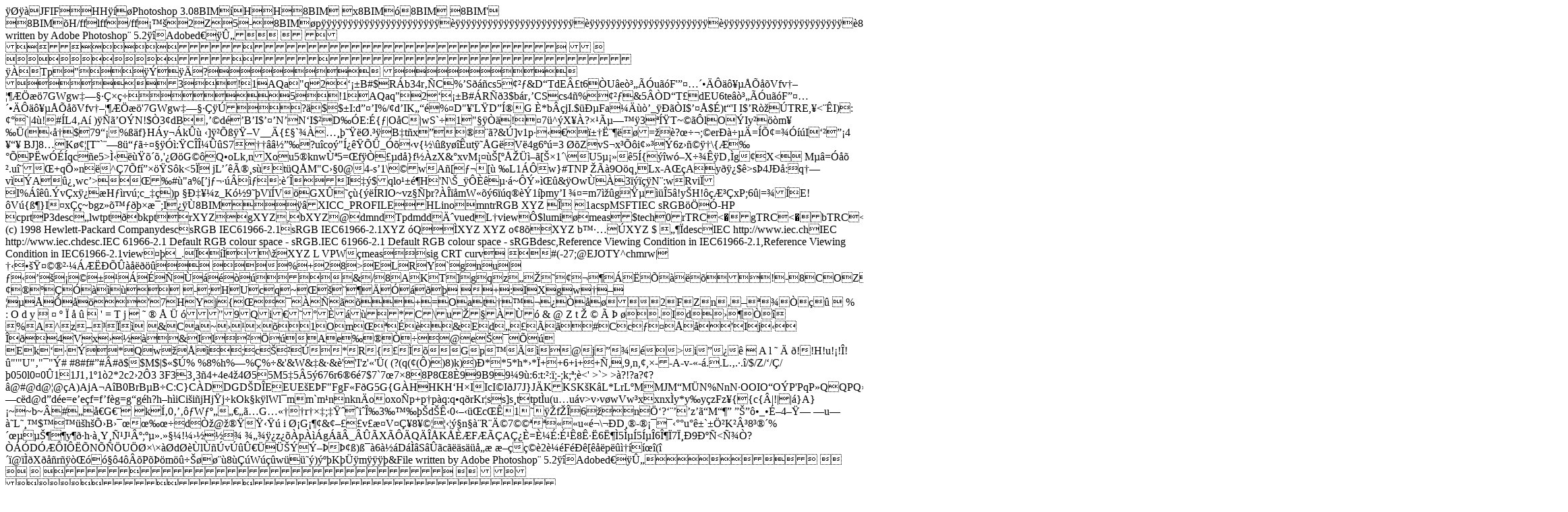

--- FILE ---
content_type: text/html
request_url: https://blog-imgs-111.fc2.com/6/a/k/6ake7jz9zefp/blog_import_5d652f17a831b.html
body_size: 34418
content:
���� JFIF  H H  ���Photoshop 3.0 8BIM�      H     H    8BIM        x8BIM�             8BIM
       8BIM'     
        8BIM�     H /ff  lff       /ff  ���       2    Z         5    -        8BIM�     p  �����������������������    �����������������������    �����������������������    �����������������������  8BIM          @  @    8BIM        8BIM    h      p   T  P  n@  L  ���� JFIF  H H  �� &File written by Adobe Photoshop� 5.2�� Adobe d�   �� � 			
��  T p" ��  ��?          	
         	
 3 !1AQa"q�2���B#$R�b34r��C%�S���cs5���&D�TdE£t6�U�e���u��F'���������������Vfv��������7GWgw�������� 5 !1AQaq"2����B#�R��3$b�r��CScs4�%���&5��D�T�dEU6te����u��F���������������Vfv��������'7GWgw�������   ? �$�$�I:d���I%/�d�IK���%�D"�'L�D�ͮ�G �*b��jI.$�еFa����_����I$���$�)t�'I
I$�R��TRE,�<��I)�:���`|4�!#�L4�A�	)���O�N!$�3�dB���d��B�I$���N�N�I$�D��E:�{�|O�C|wS`�1"����!�7�^�X��?׹õ��� 3�͟T~���lO�Iy���m���(��$79��%��f}H�y���k����]� ���� ��V__�{��`���������.�� B�t�x�����?&�]v1p���ﱆ˨���=���?���;�er�����=�բ=����I����4 ���	BJ]8�K���[T�`��8����������:�C�μ��S7���⽔�?u�co�"Ϳ���_���v{�\��y���ut� ��G�V�4g6���=3��Z vS�x���i����6z��� �\{����P�w���qc�e5>̋�������'���G��Q�oLk,nXou5�knw٪5=�f� ���d�}f��zX&�xvM����[�Ŏ���[��1�\U5����5�{��w�X���� D��g�X<	M��=���
�.u��+qջn�^�7�f����S�k<5��jL���î�s�t�Q�M"C��0@4-s�1\�wA�[���[���L1��w}#T�NP����9O�q�Lx-A��Ay�� �$�>s�4J��:�q��v��A����wc�>��#�"a%[�j������:��I��$qlo���H'N\�_�������~�ݻ��&� Ow��3����� N�:wRvi��I%����.�v�x� ��H��rv�;c_��)p	 �Ї��z_K�9��V��V�GX����{���RIO~vz���r?����mW���6��q���1��my�I ��=m7��g������5�!y�H!��Ƴ�xP;6�|=��E!�V�{߶}I�x��~bgz��������;I���8BIM         ��XICC_PROFILE   HLino  mntrRGB XYZ �  	  1  acspMSFT    IEC sRGB              ��     �-HP                                                 cprt  P   3desc  �   lwtpt  �   bkpt     rXYZ     gXYZ  ,   bXYZ  @   dmnd  T   pdmdd  �   �vued  L   �view  �   $lumi  �   meas     $tech  0   rTRC  <  gTRC  <  bTRC  <  text    Copyright (c) 1998 Hewlett-Packard Company  desc       sRGB IEC61966-2.1           sRGB IEC61966-2.1                                                  XYZ       �Q    �XYZ                 XYZ       o�  8�  �XYZ       b�  ��  �XYZ       $�  �  ��desc       IEC http://www.iec.ch           IEC http://www.iec.ch                                              desc       .IEC 61966-2.1 Default RGB colour space - sRGB           .IEC 61966-2.1 Default RGB colour space - sRGB                      desc       ,Reference Viewing Condition in IEC61966-2.1           ,Reference Viewing Condition in IEC61966-2.1                          view     �� _. � ��  \�   XYZ      L	V P   W�meas                         �   sig     CRT curv           
     # ( - 2 7 ; @ E J O T Y ^ c h m r w | � � � � � � � � � � � � � � � � � � � � � � � � �%+28>ELRY`gnu|����������������&/8AKT]gqz������������ !-8COZfr~���������� -;HUcq~���������+:IXgw��������'7HYj{�������+=Oat�������2FZn�������		%	:	O	d	y	�	�	�	�	�	�

'
=
T
j
�
�
�
�
�
�"9Qi������*C\u�����&@Zt�����.Id����	%A^z����	&Ca~����1Om����&Ed����#Cc����'Ij����4Vx���&Il����Ae����@e���� Ek���*Qw���;c���*R{���Gp���@j���>i���  A l � � �!!H!u!�!�!�"'"U"�"�"�#
#8#f#�#�#�$$M$|$�$�%	%8%h%�%�%�&'&W&�&�&�''I'z'�'�((?(q(�(�))8)k)�)�**5*h*�*�++6+i+�+�,,9,n,�,�--A-v-�-�..L.�.�.�/$/Z/�/�/�050l0�0�11J1�1�1�2*2c2�2�33F33�3�4+4e4�4�55M5�5�5�676r6�6�7$7`7�7�88P8�8�99B99�9�:6:t:�:�;-;k;�;�<'<e<�<�="=a=�=�> >`>�>�?!?a?�?�@#@d@�@�A)AjA�A�B0BrB�B�C:C}C�DDGD�D�EEUE�E�F"FgF�F�G5G{G�HHKH�H�IIcI�I�J7J}J�KKSK�K�L*LrL�MMJM�M�N%NnN�O OIO�O�P'PqP�QQPQ�Q�R1R|R�SS_S�S�TBT�T�U(UuU�VV\V�V�WDW�W�X/X}X�YYiY�ZZVZ�Z�[E[�[�\5\�\�]']x]�^^l^�__a_�``W`�`�aOa�a�bIb�b�cCc�c�d@d�d�e=e�e�f=f�f�g=g�g�h?h�h�iCi�i�jHj�j�kOk�k�lWl�mm`m�nnkn�ooxo�p+p�p�q:q�q�rKr�ss]s�ttpt�u(u�u�v>v�v�wVw�xxnx�y*y�y�zFz�{{c{�|!|�|�}A}�~~b~�#��G���
�k�͂0����W�������G����r�ׇ;����i�Ή3�����d�ʋ0�����c�ʍ1�����f�Ώ6����n�֑?����z��M��� �����_�ɖ4���
�u���L���$�����h�՛B��������d�Ҟ@��������i�ءG���&����v��V�ǥ8��������n��R�ĩ7�������u��\�ЭD���-������ �u��`�ֲK�³8���%�������y��h��Y�ѹJ�º;���.���!������
�����z���p���g���_���X���Q���K���F���Aǿ�=ȼ�:ɹ�8ʷ�6˶�5̵�5͵�6ζ�7ϸ�9к�<Ѿ�?���D���I���N���U���\���d���l���v��ۀ�܊�ݖ�ޢ�)߯�6��D���S���c���s��������2��F���[���p������(��@���X���r������4���P���m��������8���W���w����)���K���m���� &File written by Adobe Photoshop� 5.2�� Adobe d�   �� � 

		
			�� �" ��  "�� �                           !1AQaq�"2𑡱B��Rb��r�#������3�CS$sD%      !1AQaq�����"ѱ��2R��   ? �-���")�rR$
e���)`��SDA0���L�#��)i7�W�&,͘vB�7�Z�"�K����p k݁
*�v��X�>����Y�N�p6I�)K�/��lZ�V�<�&��7L�]����D�7���'A���W|y`�!�;b�����1�� .�S��6��(8a�Œly����4�L�*�jfsd�Z�c�*5�@���A-�ާ)��^��a�9����C���f�����6>wd�M�i_�ءB�x�}�ڂ��H�j��Sƀ��bX���]�)���.��0��- }�rK��ކs��Ǉ4)�4F<oΩ�o�|Q`��%ij@N��^ղ*ԡ�2r/��,�&�$¸rA7nAI��ŏ��B������/�"���zY2Ǖ
�5M͈�CHa��(P���sJ��?�@d�\m�� ؎	Pr��R��֗.w�� I-q����;�h%��}��P�*"���Ƈ���~UD�(�TA�1p��86t@w,�3fO�YD"	�>�h p0�)�r��$�i�-f#⬔� ���L�Z�7'�����	8��#$@z��*" �?zgXb�  �bs�)h��{
T��*.;�Fo⤎Mfu n{\�����	,��n}� ����c3�Vm�pK=���y^J���nE���:]ΫP`Dr4��+U�we��7��LE��xǻ���T�c�~�4@h�}���d]�����p���"$�I��{sT�6�6�D;B@i?U1�d���L�U��u��-=H��i-ĳTS�J�]�r�����05��t��ar�[��7��ʶ��V��O���↽�͑[=���$6?4�o~��AN<N	�������x%Lj�6��(��~i8$����qX]���SP ��D���Q*٭�O�t�\���x}�HeμR-����5�U5*�9���0����Ė�
("_$��v ���E��oڀ��K,Y</�؇77��D�k=h��7����XY ��ҝ��#ڨ��z@R�>h
Yb���3�qA [�ɐ6�j�`�J�=?rn��g��F�����{P=�b߃�☫{��]�"�1�QV�s�Lݒ��T.&ɂx� ��❑l=+�,.���c�V%�W&�,�h9�ܓP��	�$?ކfl?r ��v�I�8
�	Y�A㍐��gF�pG����UB�f�Ƹ��F4�ǂ��X`�7g�r�(��b�c:Q�vsk^���58�����H���xs��9f��(v��C8��P<�0�;��ɿ�����<B�<
-F�+��3�nM=����!<]��?�T4�`��os$����1�`�$�/b�Cb {��5t�~(H�?m$I��k�&�X`��"�}��23��L�Tv{��sdD=?m���Rq�ؤ�{����-�d���>�(�Q�ަ�S4	�C;�/W@�x�h��<���� �C��x��,��\���ibm�!�&���+BqcqV�ٸ=<H���/�!��Ң�\�AQp�x�����oˎ�"�@�2����F����V�^��ƽ��O\E��N/��h�%��hy��Z�mM��+������ȿ�nhH5j��4�������IV#F� qj�R�K�䝉 �$��0ԲCћp�o�l��~����N'�L���f���R� �h��K���ڛX;�����|���5�(gɓlG��{UJ X��]����b� �݀�$��r�- �kRj
�&�[�)q<�*%��������"��풨�7�1?>(`{�LZɌ��IY���9v"4z�T�!��<Pk�,�}�g^6L�޷t����֬}�@k���(����aVw��EE3C��� ni9`ǀ��Z����P=��oΈƆ�p��J�%!���<K�)͔ ���1��l��DQ�w<U vf�����$ڴA��?j�l,Z�"�?bg�lޟ$
8���W�	ϐ�ԍ��)3�$�uv�l>ĤO�A��\��?z�cژ���[a�R�XT_㓡�wʯ�&���&@��Dݾ�]�D����Z�WQDU�vf�.j����w��)�[�l!��)���4�a��bH ��j�&�+�16R �������|[
)H(��vcEPRF�of@fqPI*8?rc9_�?5K�����&̓�F����%J2�'�6@���p�x�CV��
�z�5�y�;]�T>OZ'U��z� ��I�q�Z�ƩԽ	�g[���D\�KJ�fS�%2DC���ٸ��������ԡ?.qܐp"&�C�բ�ѻ�%��$3��s�DuI�vN�NK�
	i޸��Rѹ���-._M��$]��i�|!���^�����.�&��{*?���֣V����sQjVϟ�<�?
��A�7$�?�J��7I��g�@
pP�vl)؆���+g���O&��B�$�M7-~Hg?y������$T��2�9 �K�K~�(9n0�{bp;��4�ON��VյI@R�9:5�e~	���ވ�S��K�?bG��@�f���Ļ{ ��K���1���"�7(Ů� 49�L�;:��#�`P��?.���'��}�
X��ӡs�`ETy���@�*��|�m�+F.08�%CS��P�����-k�E���$S��M��i�i@d�����J�ʈ�g^H�S�'�E���@'
|����Y�f=��r>� >�&���j�1�*1����)����	�^߂��A䬩
�:��PC��L.+�j��MRR�l+T�jZ�>��&A�ƃ��Hr	�v�<7�Pv�&b�/��X9׏/o
���¤��mv�↫Q�s��,�)��al�ZX�4�0��|�E'�����Z��R̖v�N%^�S�PjA�v�ȱ`��/�I��L��$ 6�58�#�K�pO؀�rr�g|�G!�)��h� �p��,k{{U 1�f�%�ův-UAt[���PO��e�� z�˳+���������Hޔ����$ԋ��D{�zS�i�	/x��sef�a=��N�Y�?J�14 �5=���P@��H,���`�eq�3�"!< D ����Db�$Æw��̪��ǐh
@js��+5�R�	$mDA�:� ��܉x��jl���&��I��N�����d4�'��*�ا�7S��W}��?����������ˊD�)-����WXR�¼�+@��E�~u�����0zU:U��`�S`X=q��T�n�p��@-P��I������*,���� ���;~H�X�\3?��0�0�"���@X�6/~��C���I��y�-K=��`p	��co�Jӂ���~̒��*s��'��*/|�V��%��dT��w��[*s��.�d�Z�a��_����o���C��?Ak?7Aa�b�p|x�L���+3�.��*lQly�E.�N⣗��X�������U1����
��QZ��ɖr��B�Q����3Q U��D ;�i1C�o�tj
�2�������|�$ɧ��j8 �]��?'��ɲP�����/��D�{ؽR�jt�Z	�n�U�Z��혹,�"���n��!���[��7?$fH �pA������Ҙ��2bS,C�c�aب 2qY��0xڬN-�6�;R����,F/f�ғ��DfS��"� 4�~aPZ��r���p���mJ��Ŝ�{��Sݞ���i.⧶�8��[ @���� ���8&ލb.T�N�L���Ж&�J�Ū�x�ܔY�.Y���%�86)
.[���H5.�pL� �I|�u!QB�uD^��ÉW�L��#bǷ��!��;� |��|cW�C�/1�2��{��9 �L�o�p�R��\Yğ�~��V9n�F�  ַ57��X ���~*���mÓ&1p6��9�%K����GͿ��o�� 2�6��7vȓ�bT���������w������V��5�Ġ��D��%�1${��/�D;�_��<*�.p90L���d
���ۆ"�R&�oP�۲�Z�SpH �� oOy�]щ!�Z��EAy� ��	0�w���7�z�{sK�v��؋[�X�T82n��l�A������#Ư��}8��v.k�4I&�
��(�M�A�=x�cɐ3�vT���rJ�]����@8?jʍ�'�����|/����"簷�O��%��l(�*8��g��p�gd����#��C�SNud�Y��"���a�� ����4S�w>�`��~ҙ	rN׵[�jXm�WƨKap�3l��h�� �-s�X=���M���ġɨ��#��q`Ê(jX��y��3ni��S�D,X�HI��ݽ�榸��,.�.c I���/.�nd j��.S2h��rAt��♐%�	��%��, ��_ � �W�F�U�c��1i[=���l,��(��;���ܐb��S�5_ޙ:j;���8�җ!AW����Fhq@���,���5�I���	��Ӎ,���� N9�y1(WtP���4�@z�ؐrYů����K���?�GS���2x3;]��$��Z�j�I��w��$Ӷ�K�w=�e"Hh�ş��D�Ԁ\���$@1 6gVP�k��7�ͣ�7 w6�mS]�l�S0ߜ:X�m�4gv3���qN�n�!?�������׹��q���0׼0̲S�_5�^��3?�D��@'W���5��4���m)h����kU�ûlrF �-V�٨2��=.�W�&��Y�)8��� R	rpkp(i ~|Bc\�i�a�����7�	�@P����_�$�o���H׈怱����gw�*Y/�Q���D�����nO��[XX��_�Sj�y�)\vQ��b�|�R�|�@XP_4CQ���($�8P ��t��p��Y����D{2	�Y��J�@���DU�A���uCg\� �Je�|s��#tXP��m؇lb[$*)L�	T:]�Ǐ� eC��=�ؤ�Ң¥p��P���0�vP;2/Cq��'���pU�"���I��)��
�@ I+v��;����R��l�k�(�����b�C�Kl�P�Q�(���Aƨ��ۚ �M��D�Rh���)���F�t�
 ���p�� a�9-�q��v�$��v�i��&�.R�I��%�f�L� ,3�9(�qd����՗�E�+vj�.hQ�T��QH= p� QD]ɥ�	���a�Y�!�M�`��?rDWN����"��,X敨G,Bn@fn,P�Q�1�ɕ5�{B��v���[��Ddx(� A���8GQf��p*� ��	6���'14fg���y\�fE��j=���Vp,��!0�� �N,�ڌ�)�"�}:U&7�d�D`c�en֭���A��9�@�p��u$����O�����!#��T���h����~�����®�A~�Q*�K�������j�3�̐���	;���T>M^�v�țgD�F�蛚�8rQ@z[�A, �$_{:�8�L�C��ԮXa�������@��{�ƅ�ޠX�
:(���%�¸2.�* j�R���$�j��D���(��'�k������E�Hn��_����S�e��rْ�89Q�� U���f���"�Y*`-��FL��tQp�,��K�1CK�� /Cɒ���o��_�@a���p�۱@���U�$�k�{֞�5�"�� j[ᇹ��WހM�ױQM��m3Fǒ><,N���6C�j��	�s�` _4�W�f��[=3N��}�J����\�E:���M�k��_F=�] ��dk�A$qA @��#t&vq�Txl>)��� ���zzqn�Pk`̀wA�b�%���h��� �KqA��(���*<^�f@ Ou�)p@l���|���DW?.ҁ��=� r` niTY����k�j�Wǃ��͋e�^*�p�̩�|ɰÎ\�5�[���1ۇ.
cQ��LO����[U�E��Y�լE��*�����$�(\!�v�@����������Ua�4�*�nx��$� ���j�&����m�r��X��$�?��)k��.Y��O��͠�a��/�+��hm,��s���#�����wJ��;�� �+��%`�~�;pR��bm�)1����B���rG��!��%8r�X u5��S�"�ě �|E
(���`�Y�Pq>�M��!Wu���7?��"z2sa���V���CK<P�"�\ƅ&�k��D}Ƞ�֥�
�$b�ށ�E�ܓ����& �� �E}ܐ7�����ڐ�P���Q�]'%�ςfcz�@��@õ,_�����K��H��8�������Wߊ!��'F�H�m�#���v����EǾ����6��� �lQA��ǵ���}�)1�Òl.{Q��<x�ԛ���V炪d��i�O��H�Y!��	
�ͨ��tW拇�f�|��0� ���Ʈ���Uõ+�!��<P]��r�ng�S���Ш`��Y�b�d�Az$�t ZD�*xՒ�l�PM�>�$�����PX�ͅ�$���ْqG�NƧ�M�~<@,s�wC0�R���ڙ�oj���K9A%��l)�H�7�%�|���Ƙ 9F5$�ʥ�bFc��&`�x^��Y�8�_\(����T���a�ӭ�L�J8I�ۚPf�|y��fe3�8�%y�D"5�u�R)�"� �}�]H�֐�� '���-�S�u�pӐ�,I�f �u5Z�*�Hӯ̎�}.]ݼ�?��HbT��TJ��K˗�P��|�-���Í
�C�����L�H�X��$,
��<#���nvC�"�h=ښ��@0"�@�0��,n�CP.I!�X�dj,L��@P
�(���K��!�4��%Q"	������ ;v�H�R�/��^aw��D0��ŊV���G��������]��'b�j�`ȏ$b✒� m\P_�������D*Z�
2:�[s�E3�9�k�,Iv5tv��
�;��1���zx��"<"��Ԭ�S��nh�8��4�I���.���:�͓���%�W'2 Z�|3L_�T��C8�Ak���:oNI�¢�`�-LP��r�{�@)T'�B���Z���<�
��1��司v �4d6/TQ`����Ը�I����b���`�.@�@l3� N��7� �AfEq�Z�@ ��vh�
}�$�/z)5ޜ,;�C�krF�{�@��Rk�1T]0�nm�����@���Ť/d�/�.i��/ڑ�-�T���*t%���D^���CS���'��d����4�gpܿb!wH?�*=��nE���#b)��E]�%39�� ���-�gQ��oll����!)Ɏ�J��CjF[z$�r c����	���э�UJ�P�H,ю�����1یu��Lw]ٳ��;S��m��M��U1;`�N��zSė���)5}7����g��f����~eL��v8�ٔuj�i��ڿ*�����f��eP��d1n���,��'�4����3�[$,[�P[߽�|�qL���٥AkX��#�csA�I9_��sU+��(?b8[�e��h�V�P��Խ(�5^�a@�� U��vt�-��Ts��d�m�E@at�P�5P�H�c����@��p�B\��L����,�K{@�-�Rr��[�Bب|�$
��pK�i�,*�)L��!�	>$r��¸�C$���텩�QsT����"��� r8�FI�)��1�6@��H��S��5��L�y�V� ��b1|9���$�]#���ϒd� �+do��ad�T"���<����5Cƴ�+۱�2;)U���Y���<�'{"�;�c��	;��|�JҜ;g��S�8�ڕ���P�5>�C�0?��p'�H��4E:���A��I�7��e���a��� e�"��$�Fm�($��zR���8��9�E:�@�ƥ?z����R�}�T0C GA�ޤKܐx���1L�1l��q@I"��(��ٞ�p�n#T�`��ڨ�ջ{���Yӹ�`%K��Ě*[s�@p\�h���FGP7v�^�ª��߃]��1.��c��b%"w^��dy�*�1:
׻�ET�HbAbČrOT�d��,�oD�_(�V�e+1�7OT�_�n�~�-{����2�jWSKk:Y�0}Mo��d�����y䐱6�l�k�$�Bq��8�S^>�A'>i��6/FTQ��P^�3
=�h�ٍ���?�bC���c��:�����"���X9�.�"����S$ZBL8b%�������g�,�4c�8�[�fJ-�Y7f�p�A�|=�Yq�����eT�/�{�ķ�@^�ؠ��~�C=���tC$ڮqHV�Col��N=������s��X{=Q�������ߚ.Ep8#��>I��� ���ά1��������oǵh�{�Fy:��	cWtB���@;[�bpN�Y�F���E9d��z>�T6`h�$R�EX����0ȄW��ވ�E���q�	`�L)��,��`8���k_�7c�@���-Æhz: bHd�z���b~ԝ�����g� �������4n+_�D��&��V٧Ά��m˅����(�>uGm1S�X�NA�� 2q�&f-�P3�:�����!����$GfC�4�H��hX�Ú���P�E���T��Oy���љ�J*�,ĳ�?zz���?9$��� \��B�.�> �	�5�4��*�Q�Ē��s��Ms���q H��z�8�L4�c �'zY�nn��r:D�� ��^���4t6�z6\��f{�;1i��.\�Mu�^�����V�����������wM��!������f4�ڬBƝ���^�E�0�52������.I��U<��#&"/[pE,A�H����0�Y�}鑤���TRj��Y>���4h`o�n�A�*���5�t�r�rKS��؞�ױZ4 ��M�KSLD5� ��K��RP`jhP)\M�
ZX=��)
����j%���ܾ)���Ĩ�,�bZ�Pƀ�����&��|��E,+��#D 9�P�
�<P+AS�&�p寒R�_�Kc���W��n(.Pp�F~Ԛ�a�t�p.	���R�'��5�K�(0LZ�,�J��g�!��8�2W9}��5�T�"���~!��5%@5���b8'{����$�xNdX��xL�+��5����̠=��%AS�L�Z�H15�h$⍁��H|�j�	5�͂^���Aaf���k[�u�X�R�΀f6%�~��ǝ].~�%�W@�H�9�s��)3��Z�P�@nTZ佇�@6�:�~�H?�V�� \��E<.�����(}�f�Rk�~�qE.;UQ�4�]��$*rl�T�w<�A��pn��̌�E�!D;��S%�7q��s��m@����#�=��B��$>�*ґfb����
7h�D�� @$���R�h�C�^�T;�v�{�&�����Uy �bB�7�@�/��zZ������:��+h�?�^TX���˼��@�=G���F�Z���w𩺿����H��H]�:�7z�K��$�vX��^ 8�CD]�|�Ӆ�%��8�@�)j:C�h,Mr`�H�x���iW�-b.,� ��<)��z� l�I!�����vj>��H�X���L�,�"��E�*����d�_4ܓZ���F��[ء��,0!�Cv�J�I��2t�;�&��rSa|?	Q"��=���� 4S��U�S�Q���"������ٍ�,�c&h�~(ũ��PH£&�/�N�E(�`F�9|}���QzP����d1�B\�9�"�p-�P��%�Cb�گ��<~H�� :��Rƞ�7k��nUj'��Px�:�gP/�~�N�l1G��(���� $07 �7�L=K� ����"���kDTW�P�>>�ڗ]'5f�bw�9(g7?kb�aؕ "�ܐ0���F�� P[C������ދ���@��j���b��T�/W��BLа� (q�|�n�T�/~7J����e튀lX�O�y##O�!C��R5�?$�kd�>��3E�=���ԺTƦ��S��J�$�qP����E�>*r��JF w�uP�pP-SrɐZU�0��b.�<�@P����X�M�Nr�WzުD�HCP��Uh��L�t���Z�oi��mzZ��Y�%�%�&�7"�ܶq=ou���_� ǯ�^%������_�?zE�-QdX{��ǘ��0HPT0�r��EMq�R�X���}F��ԩ���F��;�FT5� LO���5�s��v6d��
�,Ml�����J�Cq<�H
 X�\h9�.ʚ&ƅ��H#�.!����ِX���~Pv( M9R��DI�����7e�#��v{2H���H�,Gm	f�*`�\
��Dp����	W���a����A�>#4(�P-O�	;f<��Q���L)��<[�Z/t@.�ԔR�#��A$S�l�Q�<R�)��s@��[�����DظdoqGjd��:]���*`X�2L��4�7��	,
������P����0	�(;1t�J��π�̋���mP/��P��d�
��ob��Ny�A[s�X�,�� Er8��A�R�.Οb���2��;f��> ��Go���� 割+�P?�T�؋���Òb����!���P�0�.���C���G�7�ks��LDP�(�g�T�� �kJ�i-ZS�d���n�"�s|Q��,� �ñ�%���	�������cV�������U����ڣ� �&��3����XSŻ]D��f c�e`£� ���KT��� �<OD���� H�kn<8�ĸn�t�S�\{��P��Wbh����5wE��۷�EHD��k�@0���Q�ؾ����ʲc8�#*Q��={���3���o>�����2w�*�~ϱ��@��V4QRqwwT�Fj�pF��8aE(���"���$ķ�3R�f���V8W˦r�FM^(�D��褞���"%��`*�U�j�c�`�1�5 ��3��sGu�z���p��,;Pp1.�
X�[��4%�0�ӸF�Q��&b�~RaPM��K��mW�JT�d4K��D݃���Ȫ�_�����쇸߂S�KS��ǵ ̸�QA�@85�>}��8��j��oyC?6�R3��+�M_#�;y{2*71|���w��/�`�ύ䙫*0��چ��l�86��b�gؐ2eAc��(j9�j�;�E���r�40{H�}� DX�	����*�,܇`�����&�H����Ka�L��I苿�@7��CЛ�+v =b_#bU�N_j��~ԙ����ty�Q��lR�Ȧ<�\�Y�qN����p�F��߽R̳d����䜑��RƔ�@�k��� v�� �tf���%D�@.�j%�9Q�U��A$��
���7�z'�5/[���e�bmr���P�#;8 U�6��E���fC �E
l���~�y��Ҕ����ЖɃV�j���� $\�U�|������ɍ:��F9�Q �Z��;�l%�j��2�ԉ��k3 Q��uE�`��dIgzʠ�����t� �Ԟ#���V7a���D��"�������p����;������D�wjW�oP���U���,hڝ�ӎq��\/�q� v� \4�D=٩qozlj��t�95��V�����ksIn ��	%��H�8р�f��[�JӅ���	�<>� !a��aZ�^�NLL����A�I�ʀƄ��C�\X���H֠5�F�kL1P&-g%�)�Ѧ�� wϰ�Mp^��E��rI�C �h	�ҔOL�#��l? �:}�E�2/�L�d�
ܣ��������``t��̬��$��=�Go5�b8#��%z1�_S�a�լ�{����;���#��+&Q��Іo�8��N�u�$�ؙ�r1nqT�m�<���L�4%���?R* �6x҈k�@�|�� ��3��4���y(��6a�C}XY�t���UJ�Xs��~	���z[%�BsE�S5��8 ,~d$�(A���؊u@ij���v�g���_�`�{>);��`��������|�R���x��䄆z|���v�t��0�4cK]��ܷ�b�K��f��:�ڂ�Q��R���"���t�/��TdK�8�.�pθ�&jo�H �E�ޢ�+��B��>�~�I=�����5'a��brE���w1��F� �Ps@-�I���܂TΘژ|M�ܢ�X"�"������$ Ic�HZ#�oZ�=�� bQ妏�%ձ0F���.)F#�g�X"�m"�H��N@'d���C
���|Xd�X\�D9�����Āa�Z�ơ�v~JQ�Hb�FUg?�^��ޑ�j��B��3�VD�ڃ�b��VdL��:�L�  ���	A�]����d&�ѫly��أ��Z�Y�-CO����־i����>�%�=_����� ������5 @/J}+��� ���l���2}ǯ��M%�8Of��u�,/{QDN6p>�]�~��3��O�����77��3���ٯB?�=7��g���>�0�i6�2��Og��K��O���Dvvg�����e��z��v=;~Mx萡V�/Л>��%��#��#�+ϥt��21"�.����~j�k�o��%���Rw'�zu�j��� �	 n�������#������:" �K1��Bc��j0ӍA5�pY�ghq�� ��I�7z��$i(�r�e��w {���.!����{߉uI��[�a��_�(�hȰ�2���-�+^0l�s]���A���n�tHH�r�Z���v�O�`L�9�d�9��>��� ��F�8�~�4�c"�D 8)��ɝ����1�l�C��2&�F����I��^�#����Q�_W.�#�"�3�C���z}��"��"��e�^Y�r���^��0�  .kP~%��D!� "	y\��g��H�&����;2�:�Ԟ��Ď��P.K�6�`򞌻��)w��@�R��w��� O�&N����(@�z�]��-���ܖ��{��nە�_���WJ�9 z������ժK��x��ú�%��*�z��� � ²��wY�g�G�H�w����;;b|���� �loC��#���G��I4�=�9?�K&�W��3��� ����ќ��lC�L�_3�����u��aGr!��fQ�澝+�?Wz���~�o�6z-���go����D#��@
�cG������͈��\z~�J&Cj-��������e�3%����t��P%9�0�N�s(�h��R�766�c�g-#x��r�^NW�n~����u[�D�7v�����"tys���#�k��ݯNٟR:M� ;f�t�1&R���4�,LF���&t��ۇM���",Ld�Z�uL���*���_=��N�hT�X05VC�݉��&��DP� -
��11������&��mFͨ���{x��N���w���0�F4r>�&vz=����8����A�hN^�^�õ2�*���Y�9$R"r�$1��7jd�.OT����ڕ�� ئjC��&G6����&�gF�lS��$m�Azݓ'$\�) CU�ώis%�	�Č�T�K|��r���v&�)_��HΘ`����G:��m*��@w�DY�*h�ct�{9 b��&!�	W�d��Rݜ�,j��S; L�گl��9���ݥ��:b �����*ؖ��>}�d�%�\TMp�Ӡ�9�A#':��l=�t���\$a�Dh\�ި�$��Din)�D�|\_⨌�9<�����?:(�jr*)�H�,$�%&���d;a���� ���L�99��P�P�a|l�����Q�"�r�D��i��� �w�U�U&���ߵ$<A�Tau-E��ίk���<6ǊOV�����?���Ǫ���L��Z�XzH�ޟ���F{�v췧��u�11�QZ766�>�;����aH�L��� ��Gn%�غ�*���i��U��u��v�OFw���;��K���U��N����kN���n�{�gWl�q�Oa�  ��������}�L(E/�qZ�]���n>Y�I��@�����R��M� ��d�KY�r�4�RtGp��Fs5���.�e��3���o��oJ�`����J��?�}022�D�3�{qR/I�/A����u���w�Gq��;���wb�zP݌N�Vf$�5 Ʈ�������D�{S�:M�I� �
�ozקm�%�ˉ��2�6�#.����31n �}2�-u8t^��c��4�9b�K2�x�{�.�]7O����v���:�Y�����>^�ڀ�����q
�va={�n2 Dwy����u_�?Ot30���� ������Ǽ���f�������N�{����/݇x�r�ҳK�uD�z{�E���s��_?�� �� zn�wp�7x
Q�^[�� �������O��>��I�^3����wL$"b\�5%�'��~��m���GP$���V�U��+��~��=Y���wF��'Ly4p��ɖ�r���I��yvY�zˡ���}n_�ߛ�jJ}R`�~���􎞋��C�ݑ%�hi_&Ě�8�b,,�c��1mG�����T��e��6���o�K�����̓����I�$�����5"�u�zd=s��s�E�aԉ��S����{��}F}<[�=������۔���>��O��[~��ާ�,?���t2 <��D�����6%�1�[+�� ����D�l�7w��#n\�I�p�+��wC�W��]7K��>�Cxo��#T�(�����Vm��6�->��}nȗI�5�m��iȏ��|2�O*�W�Y���GQ�{���zp��������}Lșom�1��aP�� ㄶ�;����=<6���ۛ�9j���@�KkT{�J����6����n�r��&R?�)w��� �'���q�ύ�:M�������:�/��7.6��tG� ����t-0����D�b�zcw^��O��^�Ӥ����7LN�!-�luv���%�[�g�s���GZ66���e8�ȗ��L]�y�y�:#�t����wp��Ǉ�^q�x�
�L��5���% �2���F4�0�E*�j0��`�L���bRL�I%���Q!�Iŝ����d�,@/Z�"�{g�5|X�ElM�&ũ�4�Q Sa�A�g�b�+sA���k�Eϒ4�4��H5m��/bpD�[��*`(}�e<k{�8��V�p�?ޘ/O��T����;[�:DCS�Y&�yb�"A�#W�cE�`P��ӿb�f� �6�'�X��4�1���4,H����.U�}�7�D��.��bL1��U@�`�0�/WD��6.�5��S��PP.X����5�i;�rN"�U�AT�E*'�bU$^̆pN��P�j}�D�lx��X$Mh_LH�tZ�$�NwM�v~��\9�"������BlG��!2�Z��,��t(���� ��N2�NԛU�.���S��ߒ]��`|&�pw��ht�������@�p��L~ͯW{wz����죨��N�3���٬Ў� _������Gt�P&$��z���z^�z��D[��>��?[t��:����1�꺸���}�{�ˮ��揗��zt�zo�7���#Ɂ'V�6T�yk>��FR�����Ċ
��:���f:N�s8JDD|+�W�/��ڎ�����(���W�t�NI3_*�?����!.#������?Pz_CKwv��%1p,�ܿ?���=�$u^��#.�����y�;k��ُ+g{��-��z��5TƳ�m�Ⱦ���Q�A���h#M5�K纯��{��v'3"�n 1cX�%|V����}V�G�;0���'�4���l�}Vr��66���&��"<�F��;���}o�������!�ͳrH� �y=G�_�$e����4���O�b���� t�w�Σ|ˈډ<ș^�K��60��n�'�z��]�m��<y5���S��o�L�{z[�.I�2:����?���Y!����"�6��ʹ�۱��?O�������=����*���i����xI�w1i'�ޤ�ѤC�����O�A= ��{���ŉ�g�Qz[?�7g�u��L����;�7z�u/��Q�c-��&���[K�S��uq��]�������6�:es��1����|�Ϗ���s����~��Cs��w%7H����-]ՠ~���2ѿ���{�.q�p/��%��]>�_����9nm��w��3���iZ'����� 1�k��z�I��˔�׾����JۓK������p��A[Ӿ��a���x��Q���u��t�#s�ܑ���/�G�g�E�m��nnCL������Vj�"g��� �=���D���p�$�e���)��q�b#��jѹ��Z4���~UbT�8m�`jx�{�o����/���OE�GK���,?����h�� R�� �}N���-����J'TX��u�ӝȑ����ۄO��Z!̟:�w��=W�������)�f.���7'�{���������t{��>�;gz'�	��H�u: ?��%�� r��0�H�<��\#Uzo������Q������r�܎��h��Gvb'�_�Ϳ� $���k�}O��7�-���s�܀8���"O��:��(,G(��.���|b9s�<c��8Q����F��[q�:gbH�0�M*��m��e�w��w� ��v���6���Eɑ�� 'ꔚ��sWV*���Dc

�_�*w@2�ChsZw6�.�g��&Gcxe� �q����e��ô\��
�d���A��odJ��idi �r�d��j0��}���9?Q�,~� bo�O��r,\9&�/lT@%���ܤ"�,0��FW�* bY�:N'�zY�#05�.��qu#-N�4vHB�$ږ|	@�Q��Ƭ� �*Ѐ�cNALCW�gqÂ��J���截 �di�U8�����U�Ҭ�ޕ�� �1�lM�vl�� R*��W�В�$�C}��"�&@ػ:Q&��CR/��� ��4\?% 	����rIpo��nj�5f� ��&��x0��{��5I�+�lU�fA���C����I�L��a��@%�^��;F%"iƎCpP����iv&�Ɗ*��1�5@kv��S J�3�&��~I��5���DPu�'Q������S\��Z�n�`}�
�!�8I�3_�.@|3Q-��@ Z���/���Eصm��L�i�n��'��;��>���yU�f%��;P	���H3��ޓfp�1BI�-P�M@M[�S�kӶ�4��ڍ$=����˱��I�Ag`Kd8���Ճ��
����^���X�ǀ���uV��t d,�Hr��5�ɲA���p��fH�4����I�N�1����ޓ��w�!����[���-���0�4�ˡ��7&	�ޜ���4�O���L��w@��,)�u�8�[��?/�fc�\�� 4��C���MF�K�ޓ���"����w�wd�2�:��F�{ۄD���/��g�m��w<��e������y�w�B{���K=� bg'��~y�11/��-�=>���~��mJL5	Hq����Շ�n���h#�4�O�aet#�{�D6�Đ����}/������ �"4�@�*��<�u���� �zm�{��������#�x�������E� 0�u�>�S*��]���l�hێ�� ��-x�jϔ��ygwp��~�zM5ɣ�̢v�gtI己V�����:��22��`_���u�;rӵ�C��Ė��ͷzS �w7^]WY)�<`t<EC�E�
�j�r�NK�|,�=�v1��d�$,pU�ZΟ������ �O(�!s�О�Mӟ(�m����|[f�A��=6Co�ܐ2mgT�{���s܇Rttq�ߘb�ۖ���1��|�����}+����/;i�zy�(���Y׼��q�Q<gIu�����ˎ�������<��c��%�2����#g���֛-�Ũ��� S�ۭ#ss����',;ԩ�O���^_S���7Ƙ����k�T`���|�3��J�0�2&6�Ia3���+Q�>��	�n ˕Z��e��]~�'��I���,�"�e޵%�emc�Yt� ����;����@W��e�n~�ٔ��feȉ3� mE��)/��3adH��}����v�I�;'��4�5�׋����7�z/鎣�z�P���0򡷢 nT�#��\�����>�G�v�nBNt�g�(�4?���r�%�?�� Z��������(�6���L�A�&`��;߉|�K���k��f{����c�vƳ6�3��P���ۏ���RjZ����Yu�� �g�^2��OM���Fr"Gn2=���~?��/#�z�����M��Dv:N�3ۇO1��Q(�[�V���平��;�����z���}W��N]6�e��k�ā۔t���}y�\�ɉ��w �O�X�����qW�6z>� ��tGU��G��ߔ��?�F ��{��=��&"n '�	H!.㿗'�P��R��Th�o<���='Uә3��旴�Lu6zf�>#�C�ժ$0y�#�R�bX�Z$���oV�I�ar�Z�s�m*k_R���ӠG��0~�%�$�cF*����  �ø�&��nI�-2���*GjQ3
5�c�V�=�ޥ�Q�*.h	�k3�$�1��uY�Ɉ6a��H-�:{���(Ӹ�Ņ���ܨ�@r.K��iE�� ��գ����z@���Hm�-�;w^�mF<pV��ňiS܃�CT�U-Ⱥh @�z����ر����ݏӧ�[�+��"%���� �V�NL �+�tR�C	��������-&f��5#��"D�[";Vh�	p�����R�'.� 5����ޝ,��v�����n� �T*B�
�IFaFP��+0�^Ś��vw����v�(Ě�JF.�T���ځ�X�K�h�`ē"��#�w��1�gr��u4UF�� �'�� %D�0.	���Z�!�	�b%���T͓-Rv�H4o��+��A D���T��xܱmE_�	`�4�)J=DK��CQ@�w# 4Q�Zӛ5�~q�����7VKsz��5G<��mچ����ؔZ�J��q�5�C����A���@sUl�w {��XH�F<�F���EH5!� H*Ѹ�|���h�x|���7B�gɜ+#�"g ���%�4=�N E�B�H�Vg��u�ދ��6�;3w"���k[��gbq�*@��,�n#+��D�:�iq��v��$�<�Y�Q��s~%7f��.]k��h�§ ���۵#��j"�4��ߍ� Ք�,�O�E-$9�$+ �Y꬞Ј3�Ap �{R�����¥�?�&���R`%��K��qu?.P��\�%v��o,=�;�?����� ����3���
P����R���/{�o2�*֜VQ�Ct�;=�b�ë']bf���uϨ�˧��B�Ձ�Վ�!��z�W��t��Kn[��;;`Z9���K�ۗ���\7wv�K�h#[�H�������JO*�c��x�ަ�Q�l9�y���v�$"H�$� ���ޅ�����2$�p�&>� ���?�Nt2���#�� ����}�8L��e�nnu{�}�����X����y��!��9v�T��>�}G��g9M�����|��~��� R����c!p��sS�;����T�ޡ�~���˨ގ�{��5{����%����~��;�`�X�H����r-��~R��ݖ�}Dʽ�B ݉���'�GN?To��u�便z2�O��j/A,G���_7�~��~��uD�fГpp� �/2�9V��^������P:�n�Fj��D�ܦfpׇ���9�E�T��gT�r�_W�[�1�_�Ӭdw��X��E�X�=�]O����}Q=GI��~`�]�#Dc���_�_��*=~��Էz�=��"�1S����8�vb?�2�HlooH���;��V�	��������״:x��cLZ�ի��Y���}<  i�2`�>��o�������u[��dK~��֛�����=�z ?��V��ZR�_�*���7O��(KtD�;��i�h�P?J��F�wp{� 5#F!���p�L���P�6D��a��4�D��DEy�N�Q�?�:�e���8�����	.�H�mL�Eǘbqވ.DF]���R�U������"�&5�g6��c8!����$N�dHCa�D]��]GA�����z�Cr܈B;����B���(�(���YH��"��� =���æQ
�t���Tc	�}�0�E��j��H� bËS�Ԙ�
j�m��ǡ���0��`���X:O*'N�w$+)I�J�]�!�eR �l�ϵV��x�*��K|6{��12Qo�i�բ;1f,�LH9b�d�6�:u6��Ls��Դ� Y��.���Gh� H!�v#h���`!�SY�$ҷ���27Y�3�!�5�9FZZ����H�q�Ph�g"��>�/p�#W&�)\R�Ywg���f�w$"�}�F4�]� 4V�,��$���ֱ�����b6�ȋ�p�C���$D�TH�K��PJ�(��L�c��2g�(��" 	�w�R�=��J�-��nyr$Jlj{H��)ea�wH3�5���O��aW&��[��H:�j�%�-�V� I7x��>�U��"O�������P"H���e��$���#�},)�ƟR~T�ɀ�H�*M���� �PK6�I"�
����:��`}��i���f%qK�SUU�h1�5b�����3,A����Md��24&-�
�1&3&"]х~�g�YX6�` ��I�l�ܿ�K|��`��%R$n��Qzde��U��Z�8�MQ�{k�S�D:���`�;�*�*1�ڔ& ���v�HFsj9K
>�?�Z<������1�#	���2`��%!'!��6��m�%��Hc��+dv�nKK��5-#����R���L+8��΀6��)t�J,dI,t�9`�y]�ʑ�� ���KL���@����pZ��}>܆���s��6R�6�B�_:T][�8��BR VQ�#��k�D'��Q����V�� �P
-��*w<�������KP���99q��l�W�S�����{�]����H�X3�$y[[��|!ާ�Y��()k��HF_��t��kh���1cL�*YO:[[��� c@��Goh�3:�Ij[��@��X1ǃ(Kw�ޝ�I���[�! �w3$�h�b�����}�ӣb"R%�(\�,U&"O���U�#�8��&�U��� �]��)j�0rH8*@�bL�2z��*Q�{�"]��\�����!�j�d��� �b=�Z<���j�����Z�搫�=�!"&�8�k*��imA�zso��ݓ(�B%�/��y1�X���Z?����^�K����݌c�J]��bW��~��.�����7DbX�_p��Un�;���������؟S��m��rd�O8�2���G���h?��a�,ˤT�8��U~�����Nڌ��=�6R1,��6k�=O����Y��t�"�!̓�F_oJSN_��Ȥ��fr��눆ί�}W�������9g���O��[�\A���A�~ /����ߨ�Z1;=���cw�}�b��A�W2����CH�͛U�@1%���i�������t!�~��h�յ��B��T��R��o�^���ӏW����a����՟8��ž;�� J~��C'��6I�n��W�^+�� AzwC�7�P��vgۄ���^_���_�� Pz��v�z-��q1��1��_7�����y�Fᜈ Ȓh3uO�=�c?]��o���7X��nE�/�:��ڼ�P�k�=te����R�6#�����/�"&�D�8��N=,�:�X��ږG��d�'������C�:�.�'n�����$m�K�)}+���t�[��ooI�9�D�'.�� Oo`�I%ف!�1�s� 6�`Ic�� 2��1�T���� ڢ�6ͅ�#`r+G�	D���rN*;�]4��.�j�oUr]I�#W͆  �FF,@���U{�;�E�50 ����ha����\]2�	n�r��g�M�BD�%3�v�`��-��dN�5d ���+��΃��8;DP�io��d%Dt��q��欇O�AӶ$�TŻ��oM�!��W�Ƹ�Z!��-�3�:�|J�7���ʤwc��$��M�{� �v�bV$i ձn*�E��j�.pd�Kf����� 't��4���v�������B$��b\Ӽ��L�ZST�D���  ����I�z:����=��%`5��E(�w��w?��Qk1��\ Y���GAh��-� �N�cp�y"��ؖ����"_�������b	P�f|�1�5����DmFS�,�{�N�q�#t���#��n���I���ǒϻ(�pF�1q"`�js�������c�XHĂ}^*&6LDwuN@�j�G>�*Dɤ�DL�Dm���Fq��E�K�)��Ǌ�k����G~�5cVq��-ݏ0�:Έ>��~`����P���yP�ʕh�W�1M�C�����h��1�j�rd,��"ɧ�)��R��F��/��#�N؞�܈ժ�$QQ��sDF���yU���dv���p��'�J� ʫ�6�wt� Q�*4e@ځ���MP܄��b�K�h,�*ɓ�#(��,%�z�k`l��<���� �V�ҢvɃ���b�\���T�0�8o�� �:}��J0��� �(�$�X�V�J#�х�����4j:u�I��#R�D�e�ڔ��<C!���'�a�ͱ��\��F�k�������I�hE��4����b �WL���,:@ �`t��c!��_\� ��xL��Ǆ�9��{R�6�5��Fe�\��%�6��4��e�P q�4fk�9�`�&br����Hz Seu 67�tm�`K i����� 6�-E��ŢX ��~)�8�p�=��{d���bDƲ@#��ó��N�$FQr}�I�K���lR��K@.YV"\�A$<���w�������!��=�{�9ڜ����4�3���,CK�R"[fsڔK
9�t3���b�Ӵ\�v� I�+!�ݐ��bb1���r�DeV �!���kfM;�$��b��p�_��e���1��!���[$6��8ۙr�0M���c�wĞ x$��M���=��uR.�#f=����I�m�#X,\S�zR�Q��Đ�8��T`v���|{�xD_U��/?��Dr/�z)�#v,�E�M^���3�2,K �*�!�d����\A8a��)��������2�َ���k�`��J]Lfߖ=֧�*[�7e)BmV�@���k���X����=��SV���͈�w�GTk�Հ��Ȭ� ��e�=0�3�!��5x�e_S�	͋;�;���l��2ɻ�oQЙj��o�UJP",;�3��	�m�Ir�FƯ�� �,q���ʔw#yt��*~u|�ko|O���v�� ��4gΩ��֮�?��._��쟣�'�[��� ��5� ��:}�� J��'n[�D�0�����!� Ծ�ж��I�������K��0D���y��n�z(z�Y���6v� 1�=�-&]8���q�>��9���;���^�ӗJ:M��n#�o�_U�� �=�:�����1�5������� �K��O�w�.�c���E��ك�H��F_�|�W��}|��Y����2�쌫��Ԋ�����G���~��	�v#o�z!��㹵 Lsܟx���_�?�.��o��zM���mZlA��å|L#�A��qntVGcvs�bc�j�
'����3���]OQ���ާz{��rN䌥�U|�ҕ��-]�%3A�3�����	��DD����&�"6f"S x\Rx��G�  do28-Q�3�L�F$�E�3"Gf��{�1��I���U��b|EÆ�a����Dc�hp��W.�z<��/6b)ؠw�0���e��Y���W< ɪ��l�����22j��V%2I�%�;�f xG�*դ�-�$8�7�V���n�!(��QpIuQ2���H���[6�!�>�X��K��r)��6#��1 ��)�lR ������ă!�]�l]j���ڟ�!�gA��J���]mgBZ�v絛�9CP ��M ~�Y��a� ���L�$�5�r�~�K�9��1����+\��"$&b%mR�3�� ڍ�"$h� guCD6����s-&�P�=h<ZT�A:�7#V����[i㨟���j�ȋ�\	b�f�#�T�2@�$��L��VL�S��Opk��>i��x2g�p'�\w���U�ۄ�'�!��]����D���G̔��ܤ|çO5OR�۞Ԏ���$ I7{*�S�!���?.�4Ax�� Ԭ��T�}��ZSpd"Ŵ��OB�؋ H ���a�*��B��p��H���q$�{��4�x��Y@mJL	cGh�X���1G���2�"��AG�(� �N]<[f=�ۅ��1r�J[q�s�k���L[�.� �N;[{d�ID"����ej)�y����2{�
0j\������"'t@HPiv�f/��-J��FD�l�\r��KG��X�"%>���TM��d݄��r��>l̈��"�?�f;��܋+n���^��H�R'3��S���A� 
���@�m��ܑN�~%L!ޑ ���Ηj�LD��f#K>"��
ٞ��;NC���=��c�	�HD!��)_���MN�D�2�H���Z�+%���Bg�hȚ�a��^cm��1c)�:S�S>�5�R�>���y�[P۔�o�zC���Z�T��[�-��<�PT��,{�b��'�v���3b"���ӵ�m�.ApEO��R�aL���5I j���� �c�:E@������Z���y0˽�%.�gjb;m��S������dS��g�؈��0f'Hv� lQ(�8@�CU�,���H �\>�0g���F�թ""4�����ʹR�1���LH����DJ11��bLa�&�$8��+��d{��` ��QuX�ۉX� �hT�'�{U�t���Դ'WSI��*ckh�HmGLw��z7j%��cH�Z�$Fנ�'������ �JGt���  ,�#O ���=�xU�fQ$j:L|B��?�Bsڕ:��Q�_�M�ʳ�����0���R܄bڡ�(_K�{�e�jg�\� ��1`�rDf�9�rYl���$�3�F ^���]�0F.iH�ĎR��%)J�v�I|����R�Z"-��	 /�����$���t�^if��6���G�(�n�1��sS�#&ӂP����̋�����ci~_�$��� S��" DcA'�����6�HJ2�  �Z�ڃ�wv�H Q�֯��F�K�N0��s����d�����$J.,�8���J��m�'̌�	 �@:@ig�eyڎ�e)	Dr!����_�P�= ��䣾�#�d��>��#-Zd��Z��g-�F[;R���Ņ�""N���-��&%��*��!7Ԭ�N	�堗�]�Tz�n�nLL��&� Q���KY�� d"7�7�bH`Ç�Y7��H�c�r�4�?I[�Ě;p�$IA�� nDo��%&,������ί&}�ķ����Ƈ�(�v7%�Rל��k �ޔ�Pܐ�Gx����Kw�4܏u�jL�,"X){$O�Ĕ'	B[�f ����F��m������l�n�;gkSyd��o+��� Լ�$�}]�kw]�KXm����X�����w��U���;�U-.�+���E�z��n�co� .��tr�u�F�~��_�_���m=��l��*�0;�c�
��^~��ݟ����� n|[�5?�= NUW���D�8yq���o��B"@s��ʺ;;"&R�H'�c�_M�;��@2�wq�����	C�q�vQ����$���#�+a��%� z�J���h;�ۀ��ix�VNkx�FQ��٤%Ya\�}J�i�K��,"���?�CF�� �LHܩ6��F�� D�!����|4�����vǲ���Y�����)f!a����Ȓ\��Յ���"1�)���ȳ
cNf�M�89��RdI�p��CɎّs�y��k��22�5E�	��F� �/Cf1� �C�v��6`g��L�$S�c��کL��7������{r�Z�W�#��e����ba�  ��l��'^����;�� ���Ӕu��iI�5u,x�k~D���B��g�
^_T�0ۑ?;�E��n�E�N�B,;��-����ȓp!.l��/�ƏM՛�E�T�Auf�C!/� hKj"=�bdh��^��#:�.`+ƥ-������"C�S�VfHy�;�r;cV�^1� ���@<U�O�De�7��rA#n�H����D���<4� b�E��MdY�,?�McB9S�GT%F'K���b�Q�ݓ�w0�dl�7�����@��ѝ�g!L�P�'��a�Bw�� �I{.�k�����"A!���T���qӳ�)WD�1�b�~]K��D��)D� �� ��6v77dA LLk�VCKb���7I=�����L5{����1�ǔ�w���BO�۽ ю>T=+z���A6�5� U[%�=.�`!(�H�Kř$�!%iD:#�oL�M"$L�P#l�J����g(�lKL@0��{���}+q� !��t��'2%U�>�C@�22�t�=��e=r��}7S�H�F���:��#ݔJ�����LLJ1�X���`���ݎ�lVbs�>3 H{��*[��� �����ļ����74��>���ݖ���Df�D�1Φ:��a#�n4�F�8Q��+����nj��;�0+��}2��ˁ/���ɌF�Ɏ���jj�y[������Ƥhj�L{����������ގ��X�׳������#*�Z:��e D�x�{qL��'Q�Hi��G��H	CN��
j�I�ł�����v�7���Zu3���3�Yn��z]�Gr��M�)�q�}�[gT��:��F��ϼ���"�:�D����ſ�]	t�̌'	Jdz���`U3�[[�\�w�rx��e��Ԝ.� �/k�n�wg8�2�1�1ק���N� ���Um���wa�b �b\����_�_�D�"A�c E���۪aZ/�i_+�s�f'{pBc�� � ڜ���r@������N�"3 �ʼ��)���)�nmH�c�"� �5X�������͔5FCo�d����t�!�#ˌꔡQ���E
%萄j�H���ҋu�eل�5m��9RQ����N���{�ct��%�ơZ�� �H�����A�21� J�DH�)��;Z�d �~L���\_�T43��Ƥʘ���� �2�.����aJS���gk���Ҟ��F;��܉�KЈ�#��[g;�6�~r&��x\><Rfw�v�kU�����B>Y܈x�5\��?
����}� @o�-@�xS��w\�)i8��1i�F0y1�Hž��[ �P��PMH�8k�R��#KH~`���N��v{���כ��ӪA(��V�L'x�55-޺��9�,�ca��H�tC8���ͤ���
 �
�H�/iN1�Jᔬd�ȫ<��<��0ۘ ��N� rq���܌`�13�����\o
��	
j4$�����Фe��dE(N8=�c�'���GwrZ�I���"�R����P����\i�rX��Qb2�U��6�DHD�F@�[n?�y;]q��-ݱ(;�GKK��W�#&�L#�X�Ǌ����F�H�o\)�2��t_�t��z���$*%&���	Kj]GJ��2���{�~P����q�� �4�T۽�@����#QV���3+��4�2�y�#S�,t�N��Ў���M`� ���(��m$T>�����2L��Awja�\���a����¤�F9�q/�g 	��vū�WWu�l��{b[s.w-n��V/~goj��hKi�i""��6v��wۨ���iPi��_�M����E���cxG�6��P�lFtY� ������i����C��������BnY��:K�KdKQ���f��
�hR5����,����	w�~���_��>u��\�����ϖ<���m/[�o�S-�V ᥉�_�n�gS��B���ZL�&�rÚ�<�/X�}t����І�.�D]�1.����0��ƀj-�� �r�)����d����xЃ~n�����xh���WBtf4vX�ѴU��N�?*�����i.�l_Gڸ���ً1�ljX�>)�>~�q&��-����ϧJ�Ruݏ�<��D3���"�-V�|*Ɏ�I��y�� ���<�Y�ضGS��5WSF?�|VN@�c�;��I�ņe�Ҹ�~]�����t��F"��>/�Rr���30a��E>����hSs�غ�����y�P.�O�� ��Ͼ��:i�Rw~�<_���B����D������ّ���HF� ��k5���q�xJ�!M�Y���w�����H�-@0�1yjU��d�-欈��W��/
��H�=ݫ�q���u�W ��?���k����q�+������ż����b���mJ#�n��z�7~+��7�v�a��!掟�l˾>� �WH�w�m���KSj�wt����������i�wI� �7@f�h��ҶK�-�S���Sp�Z~��P�?�ٗi�� �k>^�mM.�o��ܴ� � ?�m�/���1z�X�j�K��O�����e� �1-�KUMIz�V�����yQ� �J�1���.�ھY.0�Q��� ��:4���-�*�z�_��v��)��D�ĸBs��6�����h�۔���Z�4L�d@S��~,�B���MY����������閶ӦN�f�:�Wv��� l���j�j�[�m)�'LX��<�?��p�+�Y�v��w}�'Hf��w��t�_���w\��t5���U�P��:o��_���܀�KR:�^a���>M���B�wO���&���>>�� �J:�wY��3���(Rv��嶾��q��`�~�/�� ����K�,t����w�y����vw9j���㠾�a�kZ� "�#R�;�� ��QqT$h�{�\|�22#���6�o7�)��¤��f��S~�P��l��Į\������w<�=�r�y�� 3�&��aڎ�C��NMVYϑ��ӆ�����iи��w�{���j���F���U�����=���Yq�&��i����t��Ӡ0�5�������� �>������r�'�;���